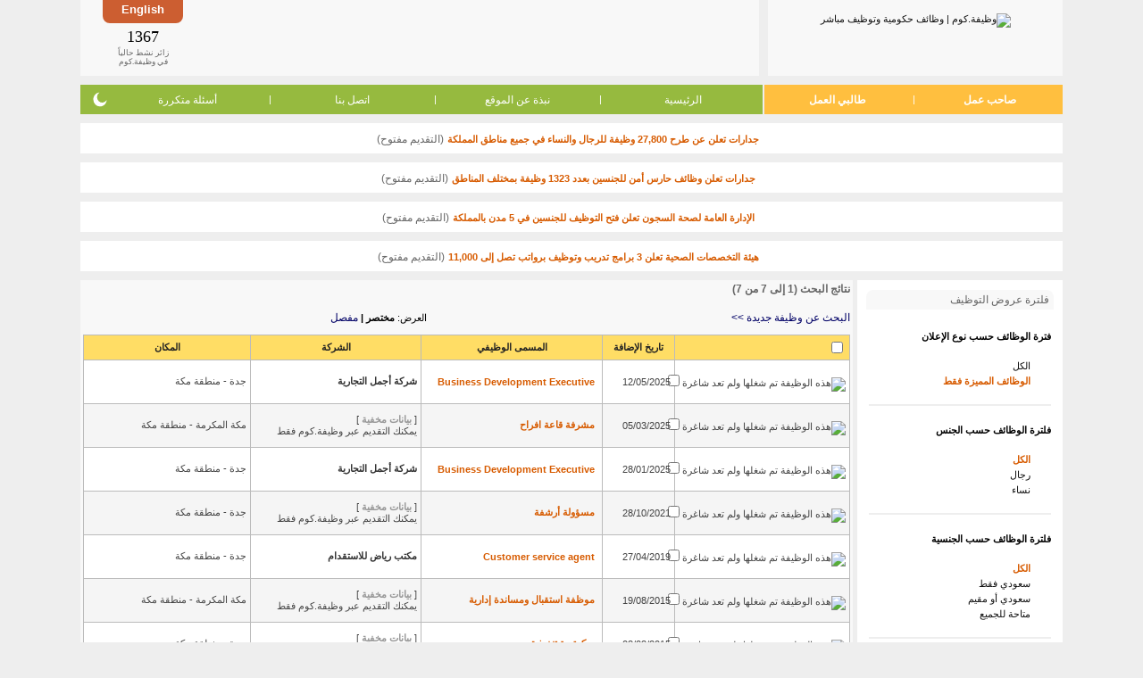

--- FILE ---
content_type: text/html; charset=utf-8
request_url: https://www.google.com/recaptcha/api2/aframe
body_size: 264
content:
<!DOCTYPE HTML><html><head><meta http-equiv="content-type" content="text/html; charset=UTF-8"></head><body><script nonce="ca-rw7j34Z8GltgahTEWug">/** Anti-fraud and anti-abuse applications only. See google.com/recaptcha */ try{var clients={'sodar':'https://pagead2.googlesyndication.com/pagead/sodar?'};window.addEventListener("message",function(a){try{if(a.source===window.parent){var b=JSON.parse(a.data);var c=clients[b['id']];if(c){var d=document.createElement('img');d.src=c+b['params']+'&rc='+(localStorage.getItem("rc::a")?sessionStorage.getItem("rc::b"):"");window.document.body.appendChild(d);sessionStorage.setItem("rc::e",parseInt(sessionStorage.getItem("rc::e")||0)+1);localStorage.setItem("rc::h",'1768984159752');}}}catch(b){}});window.parent.postMessage("_grecaptcha_ready", "*");}catch(b){}</script></body></html>